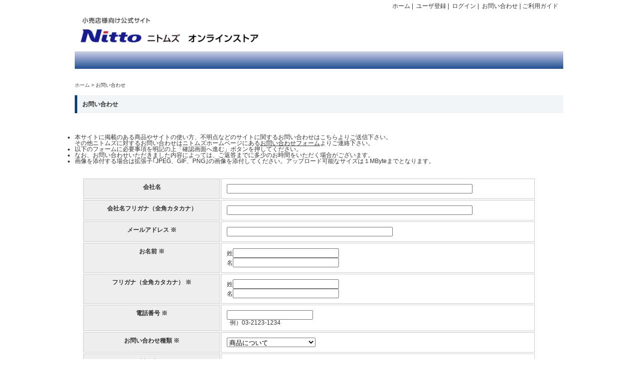

--- FILE ---
content_type: text/html; charset=utf-8
request_url: https://www.nitomsonlinestore.com/inquiry?lang=en-US&product_code=NKEX75L
body_size: 4055
content:
<?xml version="1.0" encoding="utf-8"?>
<!DOCTYPE html PUBLIC "-//W3C//DTD XHTML 1.0 Transitional//EN" "http://www.w3.org/TR/xhtml1/DTD/xhtml1-transitional.dtd">
<html xmlns="http://www.w3.org/1999/xhtml" xml:lang="ja" >
  <head>
    <meta http-equiv="Content-Type" content="text/html; charset=UTF-8" />
    <meta http-equiv="Pragma" content="no-cache" />
    <meta http-equiv="Cache-Control" content="no-cache" />
    <meta http-equiv="expires" content="0" />
    <meta http-equiv="content-style-type" content="text/css" />
    <meta http-equiv="content-script-type" content="text/javascript" />
              <meta http-equiv="X-UA-Compatible" content="IE=edge"></meta>
  <meta name="author" content=""></meta>
  <meta name="description" content=""></meta>
  <meta name="keywords" content=""></meta>
  <meta name="robots" content="index, follow"></meta>
  <meta name="viewport" content="width=1024"></meta>
  <title>
    ニトムズオンラインストア  </title>
  <link href="/stylesheets/jMenu.jquery.css?1443571870" media="screen" rel="stylesheet" type="text/css" />  <link href="/stylesheets/base.css?1669171990" media="screen" rel="stylesheet" type="text/css" />  <link href="/stylesheets/page.css?1443571870" media="screen" rel="stylesheet" type="text/css" />  
  <script src="/ecrider_javascripts/jquery-1.8.3.min.js?1611571880" type="text/javascript"></script>  
  <script>
    jQuery(function() {
      jQuery('form').bind('submit', function(){
        jQuery('input').each(function(){
          var val = jQuery(this).val();
          var placeholder = jQuery(this).attr('placeholder');
          if(val == placeholder){
            jQuery(this).val('');
          }
        })
      })
    });
    jQuery(window).load(function() {
      jQuery(".menu").show();
      jQuery(".menu_pre").hide();
    });
  </script>
  <script src="/javascripts/jquery.ah-placeholder.js?1497600910" type="text/javascript"></script>        <script src="/ecrider_javascripts/prototype.js?1708503625" type="text/javascript"></script>
    <script src="/ecrider_javascripts/ecrider.js?1698041768" type="text/javascript"></script>
        <script>
    Event.observe(window, 'load', function(){
      checkCookie('/cookie_error.html');
    });
    </script>
  </head>
  <body id="L01" >
    <div id="wrapper">
      <div id="main">
        <div id="page" class="thunder-bg">
          
<script>

</script>

<noscript>
  <div id="no-script">このウェブサイトはJavaScriptをオンにしてご覧下さい。 
    <br/>Please enable JavaScript to view this page as intended. 
    <br/>
    
  </div>
</noscript>

<div class="headarea">
  
  <div class="logoarea">
    
    <div id="top-logo">
      <img alt="二トムズオンラインストア" src="/nitoms/assets/img/layout/logo.png" style="width:380px;height:80px;"/>
    </div>
  </div>
  
      
    <div class="cartarea">
      <div class="cartarea_txt">
        <a href="/">ホーム</a>&nbsp;|&nbsp; 
        <a href="/account/policy">ユーザ登録</a>&nbsp;|&nbsp; 
        <a href="/account/login">ログイン</a>&nbsp;|&nbsp; 
        <a href="/inquiry">お問い合わせ</a>&nbsp;| 
        
                  <a href="/guide">
            ご利用ガイド          </a>
              </div>
    </div>
    
      <div class="clear"></div>
</div>
<div id="top-bottom-box">
  </div>

          <div id="contents">
            
            <br/>
<br clear="all"/>
<div class="container" id="contentPath">
<ul>
<li><a  href="/">ホーム</a></li>
<li>お問い合わせ</li>
</ul>
</div>
<div id="commonTitleBar">お問い合わせ</div>
<br clear="all"/>

<div id="inquiry">
<ul class="head_message">
<li>本サイトに掲載のある商品やサイトの使い方、不明点などのサイトに関するお問い合わせはこちらよりご送信下さい。<br/>その他ニトムズに対するお問い合わせはニトムズホームページにある<a href="https://www.nitoms.com/contact/jp/" style="text-decoration: underline;">お問い合わせフォーム</a>よりご連絡下さい。</li>
<li>以下のフォームに必要事項を明記の上「確認画面へ進む」ボタンを押してください。</li>
<li>なお、お問い合わせいただきました内容によっては、ご返答までに多少のお時間をいただく場合がございます。</li>
<li>画像を添付する場合は拡張子｢JPEG、GIF、PNG｣の画像を添付してください。アップロード可能なサイズは１MByteまでとなります。</li>
</ul>
<br/>
<form action="/inquiry/confirm?lang=en-US" enctype="multipart/form-data" id="inquiry_form_for_company" method="post"><div style="margin:0;padding:0;display:inline"><input name="authenticity_token" type="hidden" value="Lah9bcAsjw7OqSwB43gdqJZknueQdbaS0h5agxd9juI=" /></div>

<div class="errorMessage">
</div>


<table class="contact_table" id="confirm_tb">
<tr>
<th>会社名</th>
<td><input class="deco_text" id="inquiry_company_company_name" maxLength="100" name="inquiry_company[company_name]" size="60" style="ime-mode: active" type="text" /></td>
</tr>
<tr>
<th>会社名フリガナ（全角カタカナ）</th>
<td><input class="deco_text" id="inquiry_company_kana_company_name" maxLength="255" name="inquiry_company[kana_company_name]" size="60" style="ime-mode: active" type="text" /></td>
</tr>
<tr>
<th>メールアドレス ※
</th>
<td><input class="deco_text" id="inquiry_email" maxLength="50" name="inquiry[email]" size="40" style="ime-mode: inactive" type="text" onblur="if((($F('inquiry_email') != '') || error_msg('email_msg','メールアドレスを入力してください。'))){Element.addClassName($('inquiry_email'),'default');Element.removeClassName($('inquiry_email'),'error');$('email_msg').innerHTML = '';return true;}else{Element.addClassName($('inquiry_email'),'error');Element.removeClassName($('inquiry_email'),'default');return false;}" /><br><span class='error_msg' id="email_msg" ></span></td>
</tr>
<tr id="address_form_name_tr">
<th>お名前 ※
</th>
<td>姓<input class="deco_text" id="inquiry_name_last" maxLength="30" name="inquiry[name_last]" size="25" style="ime-mode: active" type="text" onblur="if((($F('inquiry_name_last') != '') || error_msg('kanji_name_msg','お名前（姓）を入力してください。'))){Element.addClassName($('inquiry_name_last'),'default');Element.removeClassName($('inquiry_name_last'),'error');$('kanji_name_msg').innerHTML = '';return true;}else{Element.addClassName($('inquiry_name_last'),'error');Element.removeClassName($('inquiry_name_last'),'default');return false;}" /><br><span class='error_msg' id="name_last_msg" ></span> 名<input class="deco_text" id="inquiry_name_first" maxLength="30" name="inquiry[name_first]" size="25" style="ime-mode: active" type="text" onblur="if((($F('inquiry_name_first') != '') || error_msg('kanji_name_msg','お名前（名）を入力してください。'))){Element.addClassName($('inquiry_name_first'),'default');Element.removeClassName($('inquiry_name_first'),'error');$('kanji_name_msg').innerHTML = '';return true;}else{Element.addClassName($('inquiry_name_first'),'error');Element.removeClassName($('inquiry_name_first'),'default');return false;}" /><br><span class='error_msg' id="name_first_msg" ></span></td>
</tr>
<tr>
<th>フリガナ（全角カタカナ） ※
</th>
<td>姓<input class="deco_text" id="inquiry_kana_name_last" maxLength="30" name="inquiry[kana_name_last]" size="25" style="ime-mode: active" type="text" onblur="if((($F('inquiry_kana_name_last') != '') || error_msg('kana_name_msg','フリガナ（姓）を入力してください。'))){Element.addClassName($('inquiry_kana_name_last'),'default');Element.removeClassName($('inquiry_kana_name_last'),'error');$('kana_name_msg').innerHTML = '';return true;}else{Element.addClassName($('inquiry_kana_name_last'),'error');Element.removeClassName($('inquiry_kana_name_last'),'default');return false;}" /><br><span class='error_msg' id="kana_name_last_msg" ></span> 名<input class="deco_text" id="inquiry_kana_name_first" maxLength="30" name="inquiry[kana_name_first]" size="25" style="ime-mode: active" type="text" onblur="if((($F('inquiry_kana_name_first') != '') || error_msg('kana_name_msg','フリガナ（名）を入力してください。'))){Element.addClassName($('inquiry_kana_name_first'),'default');Element.removeClassName($('inquiry_kana_name_first'),'error');$('kana_name_msg').innerHTML = '';return true;}else{Element.addClassName($('inquiry_kana_name_first'),'error');Element.removeClassName($('inquiry_kana_name_first'),'default');return false;}" /><br><span class='error_msg' id="kana_name_first_msg" ></span></td>
</tr>
<tr id="address_form_telnum_tr">
<th>電話番号 ※
</th>
<td><input class="deco_text" id="inquiry_tel_num" maxLength="20" name="inquiry[tel_num]" size="20" style="ime-mode: disabled" type="text" onblur="if((($F('inquiry_tel_num') != '') || error_msg('tel_num_msg','電話番号を入力してください。')) && (validate.isOneByte($F('inquiry_tel_num')) || error_msg('tel_num_msg','電話番号は半角で入力してください。'))){Element.addClassName($('inquiry_tel_num'),'default');Element.removeClassName($('inquiry_tel_num'),'error');$('tel_num_msg').innerHTML = '';return true;}else{Element.addClassName($('inquiry_tel_num'),'error');Element.removeClassName($('inquiry_tel_num'),'default');return false;}" /><br><span class='error_msg' id="tel_num_msg" ></span>&nbsp;&nbsp;<span>例）03-2123-1234</span></td>
</tr>



<tr>
<th>お問い合わせ種類 ※</th>
<td><select id="inquiry_inquiry_div" name="inquiry[inquiry_div]"><option value="1">購入方法について</option>
<option value="2" selected="selected">商品について</option>
<option value="3">サンプル商品について</option>
<option value="99">その他のお問合せ</option>
<option value="4">お支払いについて</option>
<option value="5">商品のお届けについて</option>
<option value="6">商品について</option>
<option value="7">キャンセル・返品について</option>
<option value="8">会員登録について</option></select></td>
</tr>
<tr>
<th>対象商品</th>
<td>NKEX75L<br/> キネロジEX NKEX-75L</td>
</tr>
<tr>
<th>お問い合わせ内容 ※
</th>
<td><textarea cols="35" id="inquiry_inquiry" name="inquiry[inquiry]" rows="15" style="ime-mode: active ; width:350px; height:200px;"></textarea></td>
</tr>
<tr>
<th>添付画像１</th>
<td><input class="default" id="inquiry_image_url_1" maxLength="200" name="inquiry[image_url_1]" size="80" style="ime-mode: disabled" type="file" /></td>
</tr>
<tr>
<th>添付画像２</th>
<td><input class="default" id="inquiry_image_url_2" maxLength="200" name="inquiry[image_url_2]" size="80" style="ime-mode: disabled" type="file" /></td>
</tr>
<tr>
<th>添付画像３</th>
<td><input class="default" id="inquiry_image_url_3" maxLength="200" name="inquiry[image_url_3]" size="80" style="ime-mode: disabled" type="file" /></td>
</tr>
<tr>
<th>添付画像４</th>
<td><input class="default" id="inquiry_image_url_4" maxLength="200" name="inquiry[image_url_4]" size="80" style="ime-mode: disabled" type="file" /></td>
</tr>
<tr>
<th>添付画像５</th>
<td><input class="default" id="inquiry_image_url_5" maxLength="200" name="inquiry[image_url_5]" size="80" style="ime-mode: disabled" type="file" /></td>
</tr>
</table>
<br clear="all"/>
<br clear="all"/>
<br clear="all"/>

<div class="btn">
<a href="#" class="link_button" onClick="history.back(); return false;">前のページへ</a>&nbsp;&nbsp;&nbsp;&nbsp;&nbsp;&nbsp;&nbsp;&nbsp;&nbsp;
&nbsp;&nbsp;&nbsp;&nbsp;&nbsp;&nbsp;&nbsp;&nbsp;&nbsp;
<a href="#" class="link_button" onclick="if(document.getElementById('inquiry_inquiry').value.length &gt; 2000){alert('お問い合わせ内容 は1000文字以内で入力してください。');} else {jQuery('#inquiry_form_for_company').submit();}">確認画面へ進む</a></div>
</form></div>	
<br clear="all"/>
<br clear="all"/>
<br clear="all"/>
<br clear="all"/>
<br clear="all"/>
            
            <div style="clear:both;"></div>
          </div>
        </div>
      </div>
    </div>
    <div id="foot">
      
<br clear="all"/>
<br clear="all"/>
<div class="footarea">
  <div class="footbox">
    
          <a href="/">ホーム</a>
&nbsp;|&nbsp;
<a href="/policy">個人情報の取扱方針</a>
&nbsp;|&nbsp;
<a href="/agree">ご利用規約</a>
&nbsp;|&nbsp;
<a href="https://www.nitoms.com/company/about/">運営会社</a>
&nbsp;|&nbsp;
<a href="/inquiry">お問い合わせ</a>
&nbsp;|&nbsp;
      </div>
</div>
<link href="/stylesheets/skin01.css?1443571870" media="screen" rel="stylesheet" type="text/css" />
    </div>
    <script>

(function(i,s,o,g,r,a,m){i['GoogleAnalyticsObject']=r;i[r]=i[r]||function(){
  (i[r].q=i[r].q||[]).push(arguments)},i[r].l=1*new
Date();a=s.createElement(o),

m=s.getElementsByTagName(o)[0];a.async=1;a.src=g;m.parentNode.insertBefore(a,m)

})(window,document,'script','//www.google-analytics.com/analytics.js','ga');

  ga('create', 'UA-66676413-1', 'auto');
  ga('send', 'pageview');

</script>  </body>
</html>


--- FILE ---
content_type: text/css
request_url: https://www.nitomsonlinestore.com/stylesheets/jMenu.jquery.css?1443571870
body_size: 631
content:
.jMenu { display: table; margin:0px; padding:0px; width:980px;}

/* First level */
.jMenu li.menu_btn01 {width:140px; height:39px; background:url(../images/common/menu01_bg.gif) no-repeat; margin:0px; padding:0px; float:left; text-align:center;}
.jMenu li.menu_btn01 a{display:block; width:auto; height:27px; padding:12px 0px 0px 0px; margin:0px; color:#4F4E43; text-decoration:none; line-height:150%;}
.jMenu li.menu_btn01 a:hover{width:auto; height:27px; padding:12px 0px 0px 0px; margin:0px; color:#ffffff; text-decoration:none; line-height:150%; background-color:#4F4E43;}
.jMenu li.menu_btn01 a:hover img{filter: alpha(opacity=0); -ms-filter: alpha(opacity=0); opacity: 0.0;}
/* Lower levels */
.jMenu li.menu_btn01 ul { display:none; margin:0px; padding:0px; list-style:none; position: absolute; z-index:9999; text-align:left;}
.jMenu li.menu_btn01 ul li { height:30px; background:url(../images/common/submenu_bg.gif) no-repeat #dddddd; padding:0px; margin:0px;}
.jMenu li.menu_btn01 ul li a { height:30px; color:#333333; text-decoration:none;}
.jMenu li.menu_btn01 ul li a:hover { height:auto; color:#ac0000; text-decoration:underline; background:url(../images/common/submenu_bg.gif) no-repeat #dddddd;}
.jMenu li.menu_btn01 ul li p { padding:0px 0px 0px 10px; margin:0px;}

/* First level */
.jMenu li.menu_btn02 { width:140px; height:39px; background:url(/images/common/menu02_on.gif) no-repeat; margin:0px; padding:0px; float:left;}
.jMenu li.menu_btn02 a{ display:block; width:auto; height:39px; padding:0px; margin:0px;}
.jMenu li.menu_btn02 a:hover img{ filter: alpha(opacity=0); -ms-filter: alpha(opacity=0); opacity: 0.0;}
/* Lower levels */
.jMenu li.menu_btn02 ul { display:none; margin:0px; padding:0px; list-style:none; position: absolute; z-index:9999;}
.jMenu li.menu_btn02 ul li { height:30px; background:url(/images/common/submenu_bg.gif) no-repeat #dddddd; padding:0px; margin:0px;}
.jMenu li.menu_btn02 ul li a { height:30px; color:#333333; text-decoration:none;}
.jMenu li.menu_btn02 ul li a:hover { height:30px; color:#ac0000; text-decoration:underline;}
.jMenu li.menu_btn02 ul li p { padding:7px 0px 0px 10px; margin:0px;}

/* First level */
.jMenu li.menu_btn03 { width:140px; height:39px; background:url(/images/common/menu03_on.gif) no-repeat; margin:0px; padding:0px; float:left;}
.jMenu li.menu_btn03 a{ display:block; width:auto; height:39px; padding:0px; margin:0px;}
.jMenu li.menu_btn03 a:hover img{ filter: alpha(opacity=0); -ms-filter: alpha(opacity=0); opacity: 0.0;}
/* Lower levels */
.jMenu li.menu_btn03 ul { display:none; margin:0px; padding:0px; list-style:none; position: absolute; z-index:9999;}
.jMenu li.menu_btn03 ul li { height:30px; background:url(/images/common/submenu_bg.gif) no-repeat #dddddd; padding:0px; margin:0px;}
.jMenu li.menu_btn03 ul li a { height:30px; color:#333333; text-decoration:none;}
.jMenu li.menu_btn03 ul li a:hover { height:30px; color:#ac0000; text-decoration:underline;}
.jMenu li.menu_btn03 ul li p { padding:7px 0px 0px 10px; margin:0px;}

/* First level */
.jMenu li.menu_btn04 { width:140px; height:39px; background:url(/images/common/menu04_on.gif) no-repeat; margin:0px; padding:0px; float:left;}
.jMenu li.menu_btn04 a{ display:block; width:auto; height:39px; padding:0px; margin:0px;}
.jMenu li.menu_btn04 a:hover img{ filter: alpha(opacity=0); -ms-filter: alpha(opacity=0); opacity: 0.0;}
/* Lower levels */
.jMenu li.menu_btn04 ul { display:none; margin:0px; padding:0px; list-style:none; position: absolute; z-index:9999;}
.jMenu li.menu_btn04 ul li { height:30px; background:url(/images/common/submenu_bg.gif) no-repeat #dddddd; padding:0px; margin:0px;}
.jMenu li.menu_btn04 ul li a { height:30px; color:#333333; text-decoration:none;}
.jMenu li.menu_btn04 ul li a:hover { height:30px; color:#ac0000; text-decoration:underline;}
.jMenu li.menu_btn04 ul li p { padding:7px 0px 0px 10px; margin:0px;}

/* First level */
.jMenu li.menu_btn05 { width:140px; height:39px; background:url(/images/common/menu05_on.gif) no-repeat; margin:0px; padding:0px; float:left;}
.jMenu li.menu_btn05 a{ display:block; width:auto; height:39px; padding:0px; margin:0px;}
.jMenu li.menu_btn05 a:hover img{ filter: alpha(opacity=0); -ms-filter: alpha(opacity=0); opacity: 0.0;}
/* Lower levels */
.jMenu li.menu_btn05 ul { display:none; margin:0px; padding:0px; list-style:none; position: absolute; z-index:9999;}
.jMenu li.menu_btn05 ul li { height:30px; background:url(/images/common/submenu_bg.gif) no-repeat #dddddd; padding:0px; margin:0px;}
.jMenu li.menu_btn05 ul li a { height:30px; color:#333333; text-decoration:none;}
.jMenu li.menu_btn05 ul li a:hover { height:30px; color:#ac0000; text-decoration:underline;}
.jMenu li.menu_btn05 ul li p { padding:7px 0px 0px 10px; margin:0px;}

/* First level */
.jMenu li.menu_btn06 { width:140px; height:39px; background:url(/images/common/menu06_on.gif) no-repeat; margin:0px; padding:0px; float:left;}
.jMenu li.menu_btn06 a{ display:block; width:auto; height:39px; padding:0px; margin:0px;}
.jMenu li.menu_btn06 a:hover img{ filter: alpha(opacity=0); -ms-filter: alpha(opacity=0); opacity: 0.0;}
/* Lower levels */
.jMenu li.menu_btn06 ul { display:none; margin:0px; padding:0px; list-style:none; position: absolute; z-index:9999;}
.jMenu li.menu_btn06 ul li { height:30px; background:url(/images/common/submenu_bg.gif) no-repeat #dddddd; padding:0px; margin:0px;}
.jMenu li.menu_btn06 ul li a { height:30px; color:#333333; text-decoration:none;}
.jMenu li.menu_btn06 ul li a:hover { height:30px; color:#ac0000; text-decoration:underline;}
.jMenu li.menu_btn06 ul li p { padding:7px 0px 0px 10px; margin:0px;}

/* First level */
.jMenu li.menu_btn07 { width:140px; height:39px; background:url(/images/common/menu07_on.gif) no-repeat; margin:0px; padding:0px; float:left;}
.jMenu li.menu_btn07 a{ display:block; width:auto; height:39px; padding:0px; margin:0px;}
.jMenu li.menu_btn07 a:hover img{ filter: alpha(opacity=0); -ms-filter: alpha(opacity=0); opacity: 0.0;}
/* Lower levels */
.jMenu li.menu_btn07 ul { display:none; margin:0px; padding:0px; list-style:none; position: absolute; z-index:9999;}
.jMenu li.menu_btn07 ul li { height:30px; background:url(/images/common/submenu_bg.gif) no-repeat #dddddd; padding:0px; margin:0px;}
.jMenu li.menu_btn07 ul li a { height:30px; color:#333333; text-decoration:none;}
.jMenu li.menu_btn07 ul li a:hover { height:30px; color:#ac0000; text-decoration:underline;}
.jMenu li.menu_btn07 ul li p { padding:7px 0px 0px 10px; margin:0px;}

/*  pre menu*/
.jMenuPre { display: table; margin:0px; padding:0px; width:980px;}

/* First level */
.jMenuPre li.menu_btn01 {width:140px; height:39px; background:url(../images/common/menu01_bg.gif) no-repeat; margin:0px; padding:0px; float:left; text-align:center;}
.jMenuPre li.menu_btn01 a{display:block; width:auto; height:27px; padding:12px 0px 0px 0px; margin:0px; color:#4F4E43; text-decoration:none; line-height:150%;}
.jMenuPre li.menu_btn01 a:hover{width:auto; height:27px; padding:12px 0px 0px 0px; margin:0px; color:#ffffff; text-decoration:none; line-height:150%; background-color:#4F4E43;}
.jMenuPre li.menu_btn01 a:hover img{filter: alpha(opacity=0); -ms-filter: alpha(opacity=0); opacity: 0.0;}
/* Lower levels */
.jMenuPre li.menu_btn01 ul { display:none; margin:0px; padding:0px; list-style:none; position: absolute; z-index:9999; text-align:left;}
.jMenuPre li.menu_btn01 ul li { height:30px; background:url(../images/common/submenu_bg.gif) no-repeat #dddddd; padding:0px; margin:0px;}
.jMenuPre li.menu_btn01 ul li a { height:30px; color:#333333; text-decoration:none;}
.jMenuPre li.menu_btn01 ul li a:hover { height:auto; color:#ac0000; text-decoration:underline; background:url(../images/common/submenu_bg.gif) no-repeat #dddddd;}
.jMenuPre li.menu_btn01 ul li p { padding:0px 0px 0px 10px; margin:0px;}



--- FILE ---
content_type: text/css
request_url: https://www.nitomsonlinestore.com/stylesheets/base.css?1669171990
body_size: 2332
content:
/* サイト全体のCSS Document */
@charset "Shift_JIS";

*{ margin:0px; padding:0px; line-height:100%;
}

img{ border:0px; margin:0px; padding:0px;
}

form{ margin:0px; padding:0px;
}

.mgb02{ margin-bottom:2px;}
.mgb10{
   margin-left:0px;
   margin-bottom:10px;
   width:190px;
   height:30px;
/* 【追加】カテゴリ画像*/ 
   background-image:url('../images/temp/blue/sidebar_career.gif');   
    }
.mgb20{ margin-bottom:20px;}
.mgb30{ margin-bottom:30px;}

.colred{ margin:0px; color:#AC0000;}
.colblack{ margin:0px; color:#000000;}



h1{ font-size:12px; line-height:150%; font-weight:normal; text-align:right; position:absolute; width:960px; margin:0px; padding:2px 0px 0px 0px;
}

h2{ font-size:14px; line-height:120%; margin:0px 10px 10px 10px; padding:0px 0px 8px 0px; border-bottom:solid 1px #000000;
text-shadow: 0px 1px 0px #ccc;
-moz-box-shadow: 0px 1px 0px #ccc;　/* Firefox用 */  
-webkit-box-shadow: 0px 1px 0px #ccc;　/* Safari,Google Chrome用 */
}

h3{ font-size:14px; line-height:120%; margin:0px; padding:12px 0px 0px 35px; color:#FFFFFF; font-weight:normal;
}


body{ padding:0px; margin:0px; font-size:12px; color:#333; font-family: "メイリオ", "Verdana", "Arial", "Hiragino Kaku Gothic Pro", "ヒラギノ角ゴ Pro W3", sans-serif; background:url(/images/common/bg.jpg) repeat;
}

#L01{ width:980px; height:auto; margin:auto; padding:0px 0px 0px 0px;}

a {
  color: #333;
  text-decoration: none;
};

/* ============================================
	ヘッダエリア
============================================ */

.headarea { width:980px; height:auto; padding:0px 0px 0px 0px; margin:0px 0px 10px; overflow:hidden;}

.logoarea{ width:500px; height:auto; float:left; margin:0px; padding:20px 0px 0px 0px;}
.logoarea p{ margin:0px; padding:20px 0px 0px 10px; line-height:120%;}

.cartarea{ width:auto; height:auto; float:right; margin:0px; padding:0px 0px 0px 0px;}
*+html .cartarea { width:48%;}

.cartarea_txt{ width:auto; height:20px; text-align:right; line-height:120%; margin:0px; padding:5px 10px 0px 0px;}
.cartarea_txt a{ margin:0px; padding:0px; line-height:120%; text-decoration:none; color:#333333;}
.cartarea_txt a:hover{ margin:0px; padding:0px; line-height:120%; text-decoration:underline; color:#333333;}

.cartarea02{ width:auto; height:auto; float:right; margin:0px; padding:0px 0px 0px 0px;}
*+html .cartarea02 { width:60%;}
.cartarea03{ width:auto; height:auto; float:right; margin:0px; padding:0px 0px 0px 0px;}
.cartarea_box{ width:auto; height:auto; text-align:right; line-height:120%; margin:0px; padding:10px 10px 3px 10px; background-color:#E2DCCB;}
.cartarea_box a{ margin:0px; padding:0px; line-height:120%; text-decoration:none; color:#333333;}
.cartarea_box a:hover{ margin:0px; padding:0px; line-height:120%; text-decoration:underline; color:#333333;}
.cartarea_box p{ margin:0px; padding:5px 0px 0px 0px; line-height:120%; clear:both;}

.cartarea_boxright{
  width:132px;
  height:52px;
  text-align:right;
  margin:0px;
  padding:0px;
  float:right;
/* 【追加】カート画像*/ 
  background-image:url('../images/temp/blue/btn_cart.gif');
 }

.cartarea_boxmid{ width:110px; height:52px; margin:0px; padding:0px; float:right;}
.cartarea_boxmid img{ margin:0px; padding:0px;}
.cartarea_boxmid ul { list-style-type:none;}
.cartarea_boxmid ul li { line-height:0; margin:0; padding:0;}
.cartarea_boxmid ul li img { vertical-align:top;}
.cartarea_boxmid ul li:first-child { margin-bottom:2px;}

.cartarea_boxleft{ width:auto; height:auto; text-align:right;  margin:0px; padding:8px 10px 0px 0px; float:right;}
.cartarea_boxleft p{ text-align:right; line-height:180%; margin:0px; padding:0px; font-size:10px;}


/* ============================================
	ナビゲーションエリア
============================================*/
.menu_base { height:59px;}
.menu { width:980px; margin:0px; padding:0px 0px 20px 0px;}
.menu img {vertical-align: top;}
.menu ul{ margin:0; padding:0; list-style:none;}
.menu_pre { width:980px; margin:0px; padding:0px 0px 20px 0px;}
.menu_pre img {vertical-align: top;}
.menu_pre ul{ margin:0; padding:0; list-style:none;}
/*jqueryを使っているので使用しない 
.menu li.menu_btn01 { width:140px; height:39px; background:url(../images/common/menu01_on.gif) no-repeat; margin:0px; padding:0px; float:left;}
.menu li.menu_btn01 a{ display:block; width:140px; height:39px; padding:0px; margin:0px;}
.menu li.menu_btn01 a:hover img{ filter: alpha(opacity=0); -ms-filter: alpha(opacity=0); opacity: 0.0;}

.menu li.menu_btn02 { width:140px; height:39px; background:url(../images/common/menu02_on.gif) no-repeat; margin:0px; padding:0px; float:left;}
.menu li.menu_btn02 a{ display:block; width:140px; height:39px; padding:0px; margin:0px;}
.menu li.menu_btn02 a:hover img{ filter: alpha(opacity=0); -ms-filter: alpha(opacity=0); opacity: 0.0;}

.menu li.menu_btn03 { width:140px; height:39px; background:url(../images/common/menu03_on.gif) no-repeat; margin:0px; padding:0px; float:left;}
.menu li.menu_btn03 a{ display:block; width:140px; height:39px; padding:0px; margin:0px;}
.menu li.menu_btn03 a:hover img{ filter: alpha(opacity=0); -ms-filter: alpha(opacity=0); opacity: 0.0;}

.menu li.menu_btn04 { width:140px; height:39px; background:url(../images/common/menu04_on.gif) no-repeat; margin:0px; padding:0px; float:left;}
.menu li.menu_btn04 a{ display:block; width:140px; height:39px; padding:0px; margin:0px;}
.menu li.menu_btn04 a:hover img{ filter: alpha(opacity=0); -ms-filter: alpha(opacity=0); opacity: 0.0;}

.menu li.menu_btn05 { width:140px; height:39px; background:url(../images/common/menu05_on.gif) no-repeat; margin:0px; padding:0px; float:left;}
.menu li.menu_btn05 a{ display:block; width:140px; height:39px; padding:0px; margin:0px;}
.menu li.menu_btn05 a:hover img{ filter: alpha(opacity=0); -ms-filter: alpha(opacity=0); opacity: 0.0;}

.menu li.menu_btn06 { width:140px; height:39px; background:url(../images/common/menu06_on.gif) no-repeat; margin:0px; padding:0px; float:left;}
.menu li.menu_btn06 a{ display:block; width:140px; height:39px; padding:0px; margin:0px;}
.menu li.menu_btn06 a:hover img{ filter: alpha(opacity=0); -ms-filter: alpha(opacity=0); opacity: 0.0;}

.menu li.menu_btn07 { width:140px; height:39px; background:url(../images/common/menu07_on.gif) no-repeat; margin:0px; padding:0px; float:left;}
.menu li.menu_btn07 a{ display:block; width:140px; height:39px; padding:0px; margin:0px;}
.menu li.menu_btn07 a:hover img{ filter: alpha(opacity=0); -ms-filter: alpha(opacity=0); opacity: 0.0;}
 */

/* ============================================
	レフトサイド
============================================ */ 

.leftarea{ width:190px; height:auto; padding:0px 10px 30px 0px; margin:0px; float:left;}
.sidebar { width:170px; height:auto; color:#ffffff; margin:0px; margin-bottom:10px; padding:5px 0px 8px 10px; background-color:#093D86; list-style: none; font-size: 18px;}
.sidebar a { color:#ffffff;}
.sidemenu { width:180px; margin:0px; margin-bottom:10px; padding:0px 0px 0px 0px; background-color:#E8E6E1;}
.sidemenu img {vertical-align: top;}
.sidemenu ul{ margin:0; padding:0; list-style:none;}
  
/* メニュー */
.sidemenu li.sidemenu_btn01 { width:160px; height:22px; margin:0px; padding:8px 0px 0px 20px; line-height:120%;}
.sidemenu li.sidemenu_btn01 a{ width:180px; height:30px; padding:0px; margin:0px; line-height:120%; text-decoration:none; color:#333333;}
.sidemenu li.sidemenu_btn01 a:hover{ margin:0px; padding:0px; line-height:120%; text-decoration:underline; color:#ac0000;}

.sidemenu li.sidemenu_btn02 { width:170px; height:22px; margin:0px; padding:8px 0px 0px 10px; line-height:120%;}
.sidemenu li.sidemenu_btn02 a{ width:180px; height:30px; padding:0px; margin:0px; line-height:120%; text-decoration:none; color:#333333;}
.sidemenu li.sidemenu_btn02 a:hover{ margin:0px; padding:0px; line-height:120%; text-decoration:underline; color:#ac0000; font-weight:bold;}


/* ============================================
	ライトサイド
============================================ */

.rightarea{ width:780px; padding:0px 0px 0px 0px; margin:0px; float:left;}

/*エラー*/
.errorMessage {
  color:#ff0000;
  padding-left:20px;
}
/*小文字ガイド*/
.smallText{
  font-size:10px;
}

/* 幅広メッセージエリア */
.inner_text{
  padding-left:20px;
  text-align:left;
}

/*操作説明*/
.operation_guide{
  padding-left:20px;
  text-align:left;
}

/* パンくずリスト */
#mnu_right {
  width:675px;
  font-size:90%;
  padding:5px 0px 0px 5px;
  background:#ffffff;
  margin-bottom:20px;
  padding-left:20px;
}
#mnu_right li{
  display: inline;
  padding:0px 0 0 5px;
}

/* ボタン */
.btn {
	text-align:center;
}
.submit {
	color:#fff;
	background:#093D86;
	padding:10px 30px;
	border:none;
        cursor: pointer;
}

/* リンクボタン */
.btn {
	text-align:center;
}
.link_button {
	color:#fff;
	background:#093D86;
	padding:8px 30px;
	border:none;
	text-decoration: none;
        cursor: pointer;
}

.red-message {
	color:#f00;	
}

/* 共通テーブルデザイン */
#confirm_tb{
  width:910px;
  margin:15px 0 15px 15px ;
}
#confirm_tb th{
  width:250px;
  padding:10px;
  vertical-align:top;
  background-color:#EEEEEE;
  border:solid 1px #cccccc;
}
#confirm_tb td{
  width:600px;
  padding:10px;
  background:#ffffff;
  border:solid 1px #cccccc;
}
/* ============================================
	フッターエリア
============================================ */
.footarea{ width:auto; height:auto; padding:0px; margin:0px; background-color:#093D86;}

.footbox{ width:960px; height:80px; padding:20px 0px 0px 20px; margin:auto; font-size:12px; color:#ffffff;}
.footbox a{ margin:0px; color:#ffffff; line-height:200%; padding:0px; text-decoration:none;}
.footbox a:hover{ margin:0px; color:#ffffff; line-height:200%; padding:0px; text-decoration:underline;}

.footbox p{ text-align:right; padding:20px 20px 0px 0px; margin:0px; font-size:12px; color:#ffffff;}



/* クリア */
div.clear{
	width:0px;
	heigth:0px;
	font-size:0px;
	line-height:0px;
	clear:both;
}

.imgP {
  width: 300px;
  height: 300px;
  text-align:center;
  vertical-align:middle;
  display:table-cell;
  layout-grid-line:300px;
}
#topImage{
  width: 200px;
  height: 44px;
  border:0px;
}
.imgP img{
  max-width: 300px;
  max-height: 300px;
  cursor: pointer;
}

.photo {
  width: 148px;
  height: 148px;
  text-align:center;
  vertical-align:middle;
  layout-grid-line:148px;
}

.photo img{
  max-width: 148px;
  max-height: 148px;
}



--- FILE ---
content_type: text/css
request_url: https://www.nitomsonlinestore.com/stylesheets/page.css?1443571870
body_size: 739
content:
/* �T�C�g�S�̂�CSS Document */
@charset "Shift_JIS";

*{ margin:0px; padding:0px; line-height:100%;
}

/* ============================================
	���w�y�[�W
============================================ */

.txtarea01{width:640px; padding:20px 10px 20px 10px; margin:0px;}
.txtarea01 p{padding:0px 0px 20px 0px; margin:0px; font-size:14px; line-height:150%; color:#666666;}
.txtarea01 a{font-size:14px; line-height:150%; color:#666666; text-decoration:underline;}
.txtarea01 a:hover{font-size:14px; line-height:150%; color:#333333; text-decoration:underline;}

.memberpic{width:100px; padding:0px 20px 0px 0px; margin:0px; float:left;}
.membertxt{width:520px; padding:0px 0px 0px 0px; margin:0px; float:left;}
.membertxt p{padding:0px 0px 20px 0px; margin:0px; font-size:14px; line-height:150%; color:#666666;}
.membertxt a{font-size:14px; line-height:150%; color:#666666; text-decoration:underline;}
.membertxt a:hover{font-size:14px; line-height:150%; color:#333333; text-decoration:underline;}



.aboutlifilmpic{width:260px; padding:0px 20px 0px 0px; margin:0px; float:left;}
.aboutlifilmtxt{width:360px; padding:0px 0px 0px 0px; margin:0px; float:left;}
.aboutlifilmtxt p{padding:0px 0px 20px 0px; margin:0px; font-size:14px; line-height:180%; color:#666666;}

.txtarea02{width:600px; padding:30px 20px 30px 20px; margin:auto; background-color:#D4F4F3;}
.txtarea02 p{padding:20px 10px 10px 10px; margin:0px; font-size:14px; line-height:150%; color:#666666;}

.txtarea03{width:600px; padding:30px 20px 30px 20px; margin:auto; background-color:#F9E2C4;}
.txtarea03 p{padding:20px 10px 10px 10px; margin:0px; font-size:14px; line-height:150%; color:#666666;}

.txtarea04{width:600px; padding:30px 20px 30px 20px; margin:auto; background-color:#FFE4E9;}
.txtarea04 p{padding:20px 10px 10px 10px; margin:0px; font-size:14px; line-height:150%; color:#666666;}




/* ==�e�[�u��== */

table.input_form{
	width:100%;
    border-collapse:collapse;
    border-spacing:0;
    empty-cells:show;
	text-align:left;
	margin-bottom:20px;
	}

.input_form td{ font-size:14px; color:#333333; line-height:150%; padding:30px 20px 30px 20px; border-bottom:#cccccc 1px dotted;
}

.input_form th{ background-color:#F6F6F6; font-size:12px; color:#333333; line-height:14px; padding:15px 10px 15px 10px; border:#cccccc 1px dotted; border-top:#cccccc 1px solid; font-weight:normal;
}

table.input_form label{ margin-right:10px; padding:0px;
}


/*�N���A*/
div .clear{
	width:0px;
	heigth:0px;
	font-size:0px;
	line-height:0px;
	clear:both;
}


/* ============================================
	�p���������X�g
============================================ */

#contentPath {
	margin: 0 auto 15px auto;
}
#contentPath li {
	display: inline;
	margin-left: 0px; 
	font-size:10px;
}
#contentPath li:before {
	content:" > ";
}
#contentPath li:first-child:before {
	content:"";
}
#contentPath li.last {
	font-weight:bold;
}
#contentPath li a {
	color:#4f4e43;
	text-decoration:none;
}
#contentPath li a:hover {
	text-decoration:underline;
}
.to_page_top {
        margin-top: 10px; 
        float:right;
       font-size:11px;
}
.to_page_top a:hover {
	text-decoration:underline;
}




--- FILE ---
content_type: text/css
request_url: https://www.nitomsonlinestore.com/stylesheets/skin01.css?1443571870
body_size: 2140
content:
/*





*/

/* ���[�U���\���G���A */
#top-bottom-box{
  clear:both;
  padding:5px; 
  height:30px;
  background:url(../images/temp/blue/navi_back.jpg) repeat-x center;
  text-align:left;
  vertical-align:text-bottom;
  color:#333333;
  font-size:12px;
  font-weight:bold;
}

/* ���ʃ^�C�g���o�[�w�i */
#commonTitleBar
{
  margin:0 0 30px 0;
  padding:12px 10px;
  border-left:5px solid #093D86; 
  background: #f2f5f7; 
  color:#333333;
  font-size:12px;
  font-weight:bold;
}

#commonLabelBar
{
  margin:0 56px 0px 16px;
  padding:12px 10px;
  background: #f2f5f7; 
  color:#333333;
  font-size:12px;
  font-weight:bold;
}


/*��y�[�W�G���A*/
#rowBox {
  background: #fafafa; padding: 20px; overflow: hidden;
}

.count dd a {
  color: #093D86; text-decoration: none;
}



/*�w�b�_�E�E��{�^���G���A*/
.cartarea_box {
  margin: 0px; padding: 10px 10px 3px; width: auto; height: auto; text-align: right; line-height: 120%; background-color: #ffffff;
}

#newsBox dl {
  background: #ffffff; padding: 0px 10px;
}

#newsBox dl dt {
  background: url("/images/temp/blue/arr_news.gif") no-repeat 0px 50%; padding: 10px 0px 10px 13px; width: 128px; clear: both; font-weight: bold; float: left;
}

#newsBox dl dt + dd + dt {
  border-top-color: #ffffff; border-top-width: 1px; border-top-style: dotted;
}

#newsBox dl dt + dd + dt + dd {
  border-top-color: #ffffff; border-top-width: 1px; border-top-style: dotted;
}

/*�g�b�v�̃J�e�S�����j���[*/
.jMenu li.menu_btn01 {
	background: url("../images/common/menu01_bg.gif") no-repeat; margin: 0px; padding: 0px; width: 140px; height: 39px; text-align: center; float: left;
}
.jMenu li.menu_btn01 a {
	margin: 0px; padding: 12px 0px 0px; width: auto; height: 27px; color: #093D86; line-height: 150%; text-decoration: none; display: block;
}
.jMenu li.menu_btn01 a:hover {
	margin: 0px; padding: 12px 0px 0px; width: auto; height: 27px; color: #ffffff; line-height: 150%; text-decoration: none; background-color: #093D86;
}

.jMenu li.menu_btn01 ul li {
	background: url("../images/common/submenu_bg.gif") no-repeat #DDDDDD; margin: 0px; padding: 0px; height: 30px;
}
.jMenu li.menu_btn01 ul li a {
	height: 30px; color: #093D86; text-decoration: none;
}
.jMenu li.menu_btn01 ul li a:hover {
	background: url("../images/common/submenu_bg.gif") no-repeat #DDDDDD; height: auto; color: #AC0000; text-decoration: underline;
}



/*�T�C�h���j���[*/
.sidemenu {
	margin: 0px 0px 10px; padding: 0px; width: 180px; background-color: #ffffff;
}

.sidemenu li.sidemenu_btn01 a {
	margin: 0px; padding: 0px; width: 180px; height: 30px; color: #093D86; line-height: 120%; text-decoration: none;
}
.sidemenu li.sidemenu_btn01 a:hover {
	margin: 0px; padding: 0px; color: #AC0000; line-height: 120%; text-decoration: underline;
}

.sidemenu li.sidemenu_btn02 a:hover {
	margin: 0px; padding: 0px; color: #AC0000; line-height: 120%; font-weight: bold; text-decoration: underline;
}

/*�����G���A*/
#searchBox .searchArea {
	background: #ebe8df; padding: 0px 20px 5px; border-top-color: #093D86; border-top-width: 3px; border-top-style: solid;
}
#searchBox .searchArea .box01 {
	padding: 3px 0px; border-bottom-color: rgb(196, 196, 196); border-bottom-width: 1px; border-bottom-style: dotted;
}

#searchBox .searchArea .box02 {
	padding: 3px 0px; border-bottom-color: rgb(196, 196, 196); border-bottom-width: 1px; border-bottom-style: dotted;
}

#searchBox .searchArea .box03 {
	padding: 3px 0px; border-bottom-color: rgb(196, 196, 196); border-bottom-width: 1px; border-bottom-style: dotted;
}

.footbox {
	margin: auto; padding: 20px 0px 0px 20px; width: 960px; height: 80px; color: #ffffff; font-size: 12px;
}
.footbox a {
	margin: 0px; padding: 0px; color: #ffffff; line-height: 200%; text-decoration: none;
}
.footbox a:hover {
	margin: 0px; padding: 0px; color: #ffffff; line-height: 200%; text-decoration: underline;
}
.footbox p {
	margin: 0px; padding: 20px 20px 0px 0px; text-align: right; color: #ffffff; font-size: 12px;
}


/*�\�̃^�C�g���s�w�i�F*/
#account_area {
	width: 940px; clear: both; margin-top: 10px; margin-bottom: 10px; margin-left: 10px;
}
#account_area th {
	padding: 5px; border: 1px dotted #333333; border-image: none; width: 300px; height: 45px; background-color: #EEEEEE;
}
#account_area td {
	padding: 5px; border: 1px dotted #333333; border-image: none; width: 580px; height: 45px;
}


/*�₢���킹�^�C�g���s*/
.contact_table {
	margin: 0px auto; width: 910px;
}
.contact_table th {
	padding: 10px; width: 300px; height: 9px; vertical-align: text-top; background-color: #EEEEEE;
}
.contact_table td {
	padding: 10px 10px 10px 15px; height: 9px;
}

/*���i�ꗗ ��I*/
.itemList li {
	width: 148px; margin-right: 10px; border-top-color: #093D86; border-top-width: 3px; border-top-style: solid; float: left;
}
.itemList li div.txtArea {
	background: #ffffff; padding: 5px 5px 10px;
}

/*���i�ڍ�*/
.contentsBox {
	padding: 20px; border-top-color: #093D86; border-top-width: 3px; border-top-style: solid; background-color: #ffffff;
}
.contentsBox #ttl .txt01 {
	font-size: 14px; margin-bottom: 10px;
}
.contentsBox #ttl .txt02 {
	font-size: 18px; margin-bottom: 25px;
}
.contentsBox .itemBox {
	
}
.contentsBox .itemBox .lBox {
	width: 240px; float: left;
}
.contentsBox .itemBox .rBox {
	width: 500px; float: right;
}
.contentsBox .itemBox .rBox .txtB {
	margin: 0px auto; padding: 0px; width: 270px; font-size: 14px;
}
.contentsBox .itemBox .rBox .txtB .txt01 {
	margin-top: 10px;
}
.contentsBox .itemBox .rBox .txtB .txt02 {
	margin-top: 10px;
}
.contentsBox .itemBox .rBox .txtB .txt03 {
	margin-top: 10px;
}
.contentsBox .itemBox .rBox .txtB .txt04 {
	margin-top: 10px;
}
.contentsBox .itemBox .rBox .txtB .txt05 {
	margin-top: 10px;
}
.contentsBox .itemBox .rBox .btn01 {
	text-align: center; margin-top: 25px;
}
.contentsBox .itemBox .rBox .txt06 {
	text-align: center; margin-top: 5px;
}
.contentsBox .itemBox .rBox .btn02 {
	text-align: center; margin-top: 20px;
}
.contentsBox .itemBox .rBox .btn02 a {
	background: #093D86; margin: 0px auto; padding: 10px 0px; width: 153px; text-align: center; color: #ffffff; line-height: 1; font-size: 12px; text-decoration: none; display: block;
}
.contentsBox .itemBox .rBox .btn02 a:hover {
	text-decoration: underline;
}
.contentsBox .legend {
	margin-top: 10px;
}
.contentsBox .legend .txtP {
	line-height: 1.5; margin-top: 10px;
}

.txtB {
	padding: 20px; margin-top: 10px; background-color: #ffffff;
}
.btnB a {
	width:153px;
	background:#093D86;
	font-size:12px;
	color:#fff;
	text-align:center;
	line-height:1;
	text-decoration:none;
	margin:0 auto;
	padding:10px 0;
	display:block;
}
.btnB a:hover {
	text-decoration:underline;
}

/*�J�[�g�E�g�b�v�i�r�Q�[�V����*/
#cartNavi {
	margin-bottom: 20px;
}
#cartNavi ul {
	list-style: none; margin: 0px auto 20px; width: 680px; overflow: hidden;
}
#cartNavi ul li {
	background: url("../images/common/cartnavi_arr_gray.gif") no-repeat 100% 50%; padding-right: 40px; margin-left: 10px; float: left;
}
#cartNavi ul li span {
	background: #c4c4c4; padding: 19px 0px; width: 120px; text-align: center; color: #093D86; line-height: 1; font-size: 14px; display: block;
}
#cartNavi ul li.now {
	background: url("../images/temp/blue/cartnavi_arr_blue.gif") no-repeat 100% 50%;
}
#cartNavi ul li.now span {
	background: #093D86; color: #ffffff;
}


/*�J�[�g�E���i�G���A*/
#contents .contentsBox {
	padding: 10px; border-top-color: #093D86; border-top-width: 3px; border-top-style: solid; background-color: #FFFFFF;
}
#contents .contentsBox .ttl {
	text-align: left; color: rgb(102, 102, 102); font-size: 18px; margin-bottom: 25px;
}
#contents .contentsBox .cartTable {
	border: 1px solid #c4c4c4; border-image: none; width: 100%; border-collapse: collapse;
}
#contents .contentsBox .cartTable th {
	padding: 10px; border: 1px solid #c4c4c4; border-image: none; background-color: #ededed;
}
#contents .contentsBox .cartTable td {
	padding: 10px; border: 1px solid #c4c4c4; border-image: none;
}
#contents .contentsBox .cartTable td.sum {
	text-align: right; font-size: 18px; background-color: #ededed;
}
#contents .contentsBox .allsum {
	padding: 10px; border: 1px solid #4F4E43; border-image: none; text-align: right; font-size: 18px; margin-top: 20px; background-color: #c4c4c4;
}

#contents .contentsBox .top_margin_half {
  margin-top: 10px;
}

#contents .contentsBox .btn_conf {
	background: url("../images/temp/blue/arr_down_blue.gif") no-repeat 50% 0px; padding-top: 45px; margin-top: 37px;
}
#contents .contentsBox .btn_conf a {
	background: #093D86; margin: 0px auto; padding: 20px 0px; width: 310px; text-align: center; color: #ffffff; line-height: 1; font-size: 18px; text-decoration: none; display: block;
}
#contents .contentsBox .btn_conf input {
	background: #093D86; margin: 0px auto; padding: 20px 0px; width: 310px; text-align: center; color: #ffffff; line-height: 1; font-size: 18px; text-decoration: none; display: block; cursor: pointer;
}

#contents .contentsBox .btn_prodlist a {
	background: #093D86; margin: 0px auto; padding: 10px 0px; width: 153px; text-align: center; color: #ffffff; line-height: 1; font-size: 12px; text-decoration: none; display: block;
}


/*�w���*/
#history_tb th {
	padding: 10px; color: #000000; vertical-align: top; background-color: #EEEEEE;
}
#history_tb td {
	padding: 10px 5px; vertical-align: top; border-bottom-color: #DDDDDD; border-bottom-width: 1px; border-bottom-style: solid;
}
/*�w���: �{�^�� */
.btn {
	text-align:center;
}
.submit {
	color:#fff;
	background:#093D86;
	padding:8px 15px;
	border:none;
}
/*���C�ɓ�茟���G���A*/
#searchBox .searchAreaFavorite {
	background: #fafafa; padding: 0px 20px 5px; border-top-color: #093D86; border-top-width: 3px; border-top-style: solid;
}

/*��ח\��*/
#shipping_tb th {
	padding: 10px; color: #000000; vertical-align: top; background-color: #EEEEEE;
}
#shipping_tb td {
	padding: 10px 5px; vertical-align: top; border-bottom-color: #DDDDDD; border-bottom-width: 1px; border-bottom-style: solid;
}

/*�y�ǉ��z�g�b�v�̐V���j���[�X,���i����,���i�ڍׂ̉摜*/
#newsBox p.ttl 
   margin-bottom: 10px;
   width:780px;
   height:30px;
   background-image:url('../images/temp/blue/ttl_news.gif');
    }

#searchBox p.ttl {
   margin-bottom: 10px;
   width:780px;
   height:30px;
   background-image:url('../images/temp/blue/ttl_search.gif');
    }

#contents p.ttlP {
   margin-top:10px;
   background-image:url('../images/temp/blue/ttl_terms.gif');
}
